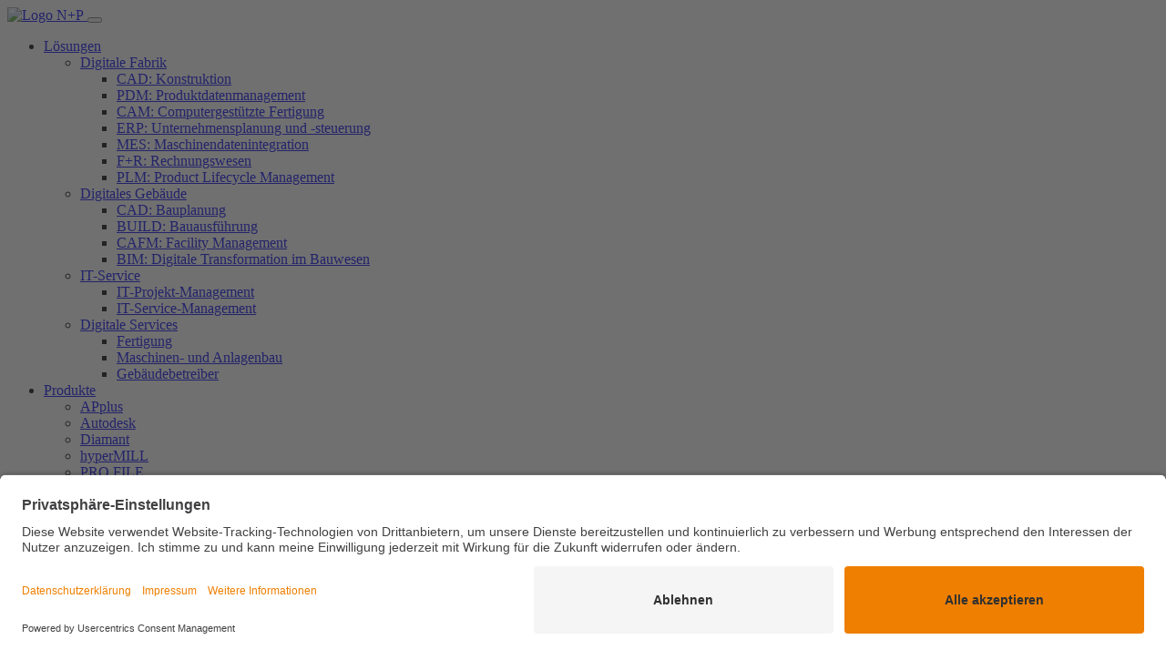

--- FILE ---
content_type: text/html; charset=utf-8
request_url: https://www.nupis.de/unternehmen/news/news-detail/detail/160000-euro-foerderung-fuer-das-projekt-smart-intelligent-building
body_size: 8628
content:
<!DOCTYPE html>
<html dir="ltr" lang="de-de">
<head id="nupis"><script id="usercentrics-cmp" src="https://app.usercentrics.eu/browser-ui/latest/loader.js" data-settings-id="CUSB-WYZp" async></script><!-- Google Tag Manager --><script>(function(w,d,s,l,i){w[l]=w[l]||[];w[l].push({'gtm.start':new Date().getTime(),event:'gtm.js'});var f=d.getElementsByTagName(s)[0],j=d.createElement(s),dl=l!='dataLayer'?'&l='+l:'';j.async=true;j.src='https://www.googletagmanager.com/gtm.js?id='+i+dl;f.parentNode.insertBefore(j,f);})(window,document,'script','dataLayer','GTM-W93KF8');</script><!-- End Google Tag Manager -->

<meta charset="utf-8">
<!-- 
	veljus - https://www.veljus.de/ ✔ persönlich ✔ kompetent ✔ verbindlich ✔ TYPO3 ✔ Shopware

	This website is powered by TYPO3 - inspiring people to share!
	TYPO3 is a free open source Content Management Framework initially created by Kasper Skaarhoj and licensed under GNU/GPL.
	TYPO3 is copyright 1998-2026 of Kasper Skaarhoj. Extensions are copyright of their respective owners.
	Information and contribution at https://typo3.org/
-->




<meta http-equiv="x-ua-compatible" content="IE=edge" />
<meta name="generator" content="TYPO3 CMS" />
<meta name="description" content=" Meeraner Projekt macht mit Unterstützung des simul+InnovationHub den Gebäudebetrieb effizienter" />
<meta name="robots" content="index,follow" />
<meta name="viewport" content="width=device-width, initial-scale=1, maximum-scale=1, shrink-to-fit=no" />
<meta property="og:title" content="160.000 Euro Förderung für das Projekt „Smart intelligent Building“" />
<meta property="og:type" content="article" />
<meta property="og:url" content="https://www.nupis.de/unternehmen/news/news-detail/detail/160000-euro-foerderung-fuer-das-projekt-smart-intelligent-building" />
<meta property="og:image" content="https://www.nupis.de/fileadmin/user_upload/spartacus-fm/News/2020/simul_/20-12-22-SPARTACUS-News-OpenGraph-Foerderung-Smart-intelligent-Building.jpg" />
<meta property="og:image:width" content="1200" />
<meta property="og:image:height" content="630" />
<meta property="og:description" content=" Meeraner Projekt macht mit Unterstützung des simul+InnovationHub den Gebäudebetrieb effizienter" />
<meta name="twitter:card" content="summary" />
<meta name="twitter:site" content="@NuP_Meerane" />


<link rel="stylesheet" href="/typo3conf/ext/news/Resources/Public/Css/news-basic.css?1669033964" media="all">
<link rel="stylesheet" href="/typo3temp/assets/compressed/merged-2e77dbe5c8bdaab79225c106116e49d3-da0ee48102b0684a2d211f4321d60b35.css?1762437914" media="all">




<script src="/typo3temp/assets/compressed/jquery-3.5.1.min-c72fc656168ea0b38b4c557aedfc74ac.js?1670589931"></script>
<script src="/typo3temp/assets/compressed/jquery-ui.min-07f18ab82a9c11573413adcc3c11d4d7.js?1670589931"></script>
<script src="/typo3temp/assets/compressed/unitegallery.min-f197dde9378a05febe962e8b1c55ecd6.js?1670589931"></script>
<script src="/typo3temp/assets/compressed/ug-theme-tiles-6e6d0b5c23091c972394c38b30aaadc7.js?1670589931"></script>
<script src="/typo3temp/assets/compressed/HubspotForms-b8c48fc9e17a000dc5b372fd19a3cad9.js?1721653703"></script>



<title>160.000 Euro Förderung für das Projekt „Smart intelligent Building“ &#124; N+P</title>			<link rel="apple-touch-icon" sizes="180x180" href="/typo3conf/ext/vel_site/Resources/Public/Icons/Favicon-Nuptools/apple-touch-icon.png">
			<link rel="icon" type="image/png" sizes="32x32" href="/typo3conf/ext/vel_site/Resources/Public/Icons/Favicon-Nuptools/favicon-32x32.png">
			<link rel="icon" type="image/png" sizes="16x16" href="/typo3conf/ext/vel_site/Resources/Public/Icons/Favicon-Nuptools/favicon-16x16.png">
			<link rel="manifest" href="/typo3conf/ext/vel_site/Resources/Public/Icons/Favicon-Nuptools/site.webmanifest">
			<link rel="mask-icon" href="/typo3conf/ext/vel_site/Resources/Public/Icons/Favicon-Nuptools/safari-pinned-tab.svg" color="#5bbad5">
			<link rel="shortcut icon" href="/typo3conf/ext/vel_site/Resources/Public/Icons/Favicon-Nuptools/favicon.ico">
			<meta name="msapplication-TileColor" content="#2b5797">
			<meta name="msapplication-config" content="/typo3conf/ext/vel_site/Resources/Public/Icons/Favicon-Nuptools/browserconfig.xml">
			<meta name="theme-color" content="#ffffff">
<link rel="canonical" href="https://www.nupis.de/unternehmen/news/news-detail/detail/160000-euro-foerderung-fuer-das-projekt-smart-intelligent-building"/>

<!-- This site is optimized with the Yoast SEO for TYPO3 plugin - https://yoast.com/typo3-extensions-seo/ -->
<script type="application/ld+json">[{"@context":"https:\/\/www.schema.org","@type":"BreadcrumbList","itemListElement":[{"@type":"ListItem","position":1,"item":{"@id":"https:\/\/www.nupis.de\/","name":"nupis.de"}},{"@type":"ListItem","position":2,"item":{"@id":"https:\/\/www.nupis.de\/unternehmen","name":"Unternehmen"}},{"@type":"ListItem","position":3,"item":{"@id":"https:\/\/www.nupis.de\/unternehmen\/news","name":"News"}},{"@type":"ListItem","position":4,"item":{"@id":"https:\/\/www.nupis.de\/unternehmen\/news\/news-detail","name":"News-Detail"}}]}]</script>
</head>
<body id="top" class="vel--pageID-444" itemscope itemtype="http://schema.org/WebPage">


    

    
    
        <header class="vel--page-header bg-white is--site-nupis" id="navbar_top">

	<div class="container">

        <nav class="navbar navbar-expand-xl">

            <div class="container-fluid">

                <a class="navbar-brand" href="/">
                    <img alt="Logo N+P" src="/typo3conf/ext/vel_site/Resources/Public/Images/Brand-Nupis/logo.svg" width="114" height="92" />
                </a>

                <button class="navbar-toggler hamburger collapsed" type="button" data-bs-toggle="collapse" data-bs-target="#navbarSupportedContent" aria-controls="navbarSupportedContent" aria-expanded="false" aria-label="Toggle navigation">
                    <span class="navbar-toggler-icon hamburger-box">
                        <span class="hamburger-inner"></span>
                    </span>
                </button>

                <div class="collapse navbar-collapse" id="navbarSupportedContent">

                    <ul class="navbar-nav"><li class="nav-item dropdown has-megamenu has-3col-megamenu"><a href="/loesungen" title="Lösungen" class="nav-link js-scr">Lösungen</a><span class="dropdown-toggle d-xl-none" role="button" data-bs-toggle="dropdown" aria-haspopup="true" aria-expanded="false"></span><ul class="dropdown-menu is-megamenu is-3col-megamenu" aria-labelledby="navbarDropdown"><li><a href="/loesungen/digitale-fabrik" title="Digitale Fabrik" class="dropdown-item js-scr">Digitale Fabrik</a><ul class="dropdown-menu" aria-labelledby="navbarDropdown"><li><a href="/loesungen/digitale-fabrik/cad" title="Konstruktion" class="dropdown-item js-scr"><span class="link-first-part">CAD:</span>&nbsp;Konstruktion</a></li><li><a href="/loesungen/digitale-fabrik/pdm" title="Produktdatenmanagement" class="dropdown-item js-scr"><span class="link-first-part">PDM:</span>&nbsp;Produktdatenmanagement</a></li><li><a href="/loesungen/digitale-fabrik/cam" title="Computergestützte Fertigung" class="dropdown-item js-scr"><span class="link-first-part">CAM:</span>&nbsp;Computergestützte Fertigung</a></li><li><a href="/loesungen/digitale-fabrik/erp" title="Unternehmensplanung und -steuerung" class="dropdown-item js-scr"><span class="link-first-part">ERP:</span>&nbsp;Unternehmensplanung und -steuerung</a></li><li><a href="/loesungen/digitale-fabrik/mes" title="Maschinendatenintegration" class="dropdown-item js-scr"><span class="link-first-part">MES:</span>&nbsp;Maschinendatenintegration</a></li><li><a href="/loesungen/digitale-fabrik/rechnungswesen" title="Rechnungswesen" class="dropdown-item js-scr"><span class="link-first-part">F+R:</span>&nbsp;Rechnungswesen</a></li><li><a href="/loesungen/digitale-fabrik/plm" title="Product Lifecycle Management" class="dropdown-item js-scr"><span class="link-first-part">PLM:</span>&nbsp;Product Lifecycle Management</a></li></ul></li><li><a href="/loesungen/digitales-gebaeude" title="Digitales Gebäude" class="dropdown-item js-scr">Digitales Gebäude</a><ul class="dropdown-menu" aria-labelledby="navbarDropdown"><li><a href="/loesungen/digitales-gebaeude/bauplanung" title="Bauplanung" class="dropdown-item js-scr"><span class="link-first-part">CAD:</span>&nbsp;Bauplanung</a></li><li><a href="/loesungen/digitales-gebaeude/bauausfuehrung" title="Bauausführung" class="dropdown-item js-scr"><span class="link-first-part">BUILD:</span>&nbsp;Bauausführung</a></li><li><a href="/loesungen/digitales-gebaeude/cafm" title="Facility Management" class="dropdown-item js-scr"><span class="link-first-part">CAFM:</span>&nbsp;Facility Management</a></li><li><a href="/loesungen/digitales-gebaeude/bim" title="Digitale Transformation im Bauwesen" class="dropdown-item js-scr"><span class="link-first-part">BIM:</span>&nbsp;Digitale Transformation im Bauwesen</a></li></ul></li><li><a href="/loesungen/it-service" title="IT-Service" class="dropdown-item js-scr">IT-Service</a><ul class="dropdown-menu" aria-labelledby="navbarDropdown"><li><a href="/loesungen/it-service/it-projekt-management" title="IT-Projekt-Management" class="dropdown-item js-scr">IT-Projekt-Management</a></li><li><a href="/loesungen/it-service/it-service-management" title="IT-Service-Management" class="dropdown-item js-scr">IT-Service-Management</a></li></ul></li><li><a href="/loesungen/digitale-services" title="Digitale Services" class="dropdown-item js-scr">Digitale Services</a><ul class="dropdown-menu" aria-labelledby="navbarDropdown"><li><a href="/loesungen/digitale-services/fertigung" title="Fertigung" class="dropdown-item js-scr">Fertigung</a></li><li><a href="/loesungen/digitale-services/maschinen-und-anlagenbau" title="Maschinen- und Anlagenbau" class="dropdown-item js-scr">Maschinen- und Anlagenbau</a></li><li><a href="/loesungen/digitale-services/gebaeudebetreiber" title="Gebäudebetreiber" class="dropdown-item js-scr">Gebäudebetreiber</a></li></ul></li></ul></li><li class="nav-item dropdown has-2col-menu"><a href="/produkte" title="Produkte" class="nav-link js-scr">Produkte</a><span class="dropdown-toggle d-xl-none" role="button" data-bs-toggle="dropdown" aria-haspopup="true" aria-expanded="false"></span><ul class="dropdown-menu is-2col-menu" aria-labelledby="navbarDropdown"><li><a href="/produkte/applus" title="APplus" class="dropdown-item js-scr">APplus</a></li><li><a href="/produkte/autodesk" title="Autodesk" class="dropdown-item js-scr">Autodesk</a></li><li><a href="/produkte/diamant" title="Diamant" class="dropdown-item js-scr">Diamant</a></li><li><a href="/produkte/hypermill" title="hyperMILL" class="dropdown-item js-scr">hyperMILL</a></li><li><a href="/produkte/profile" title="PRO.FILE" class="dropdown-item js-scr">PRO.FILE</a></li><li class="start-new-column"><a href="https://www.nuptools.de" target="_blank" title="NuPTools" class="dropdown-item js-scr">NuPTools</a></li><li><a href="/produkte/nupmes" title="NuPMES" class="dropdown-item js-scr">NuPMES</a></li><li><a href="https://www.spartacus-fm.de" target="_blank" title="SPARTACUS" class="dropdown-item js-scr">SPARTACUS</a></li></ul></li><li class="nav-item dropdown"><a href="/unternehmen" title="Unternehmen" class="nav-link js-scr active">Unternehmen</a><span class="dropdown-toggle d-xl-none" role="button" data-bs-toggle="dropdown" aria-haspopup="true" aria-expanded="false"></span><ul class="dropdown-menu" aria-labelledby="navbarDropdown"><li class="sub-active"><a href="/unternehmen/news" title="News" class="dropdown-item js-scr">News</a></li><li><a href="/unternehmen/standorte" title="Standorte" class="dropdown-item js-scr">Standorte</a></li><li><a href="https://blog.nupis.de/" target="_blank" title="Blog" class="dropdown-item js-scr">Blog</a></li><li><a href="/unternehmen/veranstaltungen" title="Veranstaltungen" class="dropdown-item js-scr">Veranstaltungen</a></li><li><a href="/unternehmen/referenzen" title="Referenzen" class="dropdown-item js-scr">Referenzen</a></li><li><a href="/unternehmen/partnernetzwerk" title="Partnernetzwerk" class="dropdown-item js-scr">Partnernetzwerk</a></li></ul></li><li class="nav-item dropdown"><a href="/service" title="Service" class="nav-link js-scr">Service</a><span class="dropdown-toggle d-xl-none" role="button" data-bs-toggle="dropdown" aria-haspopup="true" aria-expanded="false"></span><ul class="dropdown-menu" aria-labelledby="navbarDropdown"><li><a href="/service/schulungen" title="Schulungen" class="dropdown-item js-scr">Schulungen</a></li><li><a href="/service/mediathek" title="Mediathek" class="dropdown-item js-scr">Mediathek</a></li></ul></li><li class="nav-item dropdown"><a href="/karriere" title="Karriere" class="nav-link js-scr">Karriere</a><span class="dropdown-toggle d-xl-none" role="button" data-bs-toggle="dropdown" aria-haspopup="true" aria-expanded="false"></span><ul class="dropdown-menu" aria-labelledby="navbarDropdown"><li><a href="/karriere/professionals" title="Professionals" class="dropdown-item js-scr">Professionals</a></li><li><a href="/karriere/nachwuchs" title="Nachwuchs" class="dropdown-item js-scr">Nachwuchs</a></li><li><a href="/karriere/n-p-als-arbeitgeber" title="N+P als Arbeitgeber" class="dropdown-item js-scr">N+P als Arbeitgeber</a></li><li><a href="/karriere/stellenangebote" title="Stellenangebote" class="dropdown-item js-scr">Stellenangebote</a></li></ul></li><li class="nav-item"><a href="/support" title="Support" class="nav-link js-scr">Support</a></li></ul>

                    <div class="vel--header-box-attachments ml-xl-auto">

                        <div class="tx-indexedsearch-searchbox">

                            


    <form method="post" class="form-inline" id="tx_indexedsearch_frmheader" action="/suche/suchergebnisse">
<div>
<input type="hidden" name="tx_indexedsearch_pi2[__referrer][@extension]" value="IndexedSearch" />
<input type="hidden" name="tx_indexedsearch_pi2[__referrer][@controller]" value="Search" />
<input type="hidden" name="tx_indexedsearch_pi2[__referrer][@action]" value="form" />
<input type="hidden" name="tx_indexedsearch_pi2[__referrer][arguments]" value="YTowOnt9b5b484f7ec7dc2903cc93c588b2b36e3f96fa247" />
<input type="hidden" name="tx_indexedsearch_pi2[__referrer][@request]" value="{&quot;@extension&quot;:&quot;IndexedSearch&quot;,&quot;@controller&quot;:&quot;Search&quot;,&quot;@action&quot;:&quot;form&quot;}f7702e3e6e7ce012c9da9ec24975c725cd402a6d" />
<input type="hidden" name="tx_indexedsearch_pi2[__trustedProperties]" value="{&quot;search&quot;:{&quot;sword&quot;:1}}c7ccd3b7396ff7a4d195004c88429195da44e5dd" />
</div>

        <input class="tx-indexedsearch-searchbox-sword form-control" id="tx-indexedsearch-searchbox-sword" type="text" name="tx_indexedsearch_pi2[search][sword]" value="" />
        <button name="search[submitButton]" class="tx-indexedsearch-searchbox-button">
            <span class="sr-only">Suche"></span>
        </button>
    </form>






                        </div>

                        <button type="button" class="btn btn-primary btn-sm vjs--open-popup lightbox-html" data-type="html" data-target="#vjs-popup-headercontact">Beratungstermin</button>

                    </div>

                </div>

            </div>

        </nav>

	</div>

</header>

    
    
    

    <main class="vel--page-main" aria-label="Inhalt">
        <!--TYPO3SEARCH_begin-->
        
    
            	
                
                    



                
                
                    



                
                

    
    



        
                
            

		<section id="c5225" class="vel--std-section  has-news-detail   py-def " >

            

            

                
    
            	
                
                    



                
                
                    



                
                

    
        


	


    
	

            


			

				
					


				

			

            <div class="container" itemscope="itemscope" itemtype="http://schema.org/Article" itemtype="http://schema.org/Article">

                <div class="row py-3">

                    <div class="col-12 vel--news-article vel--col-offset-lg mb-3">
                    
                        <div class="vel--news-article-header">

                            <!-- date -->
                            <div class="vel--news-article-date">
                                
                                        <time itemprop="datePublished" datetime="2020-12-22">
                                            22.12.2020
                                        </time>
                                    
                            </div>

                            

                            
                                <div class="vel--news-article-tags" itemprop="keywords">
                                <span class="vel--news-article-tag" data-count="0">Pressemitteilung</span>
                                </div>
                            

                            <h1 class="h2 vel--news-article-headline" itemprop="headline">160.000 Euro Förderung für das Projekt „Smart intelligent Building“</h1>

                        </div>

                        
                            <!-- teaser -->
                            <div class="vel--news-article-teaser-text" itemprop="description">
                                <h2 class="h3 text-secondary"> Meeraner Projekt macht mit Unterstützung des simul+InnovationHub den Gebäudebetrieb effizienter</h2>
                            </div>
                        

                        <div class="vel--news-article-text" itemprop="articleBody">
                            <p><strong>Meerane, 22.12.2020. Das Meeraner IT-Unternehmen N+P Informationssysteme GmbH (N+P) erhält in diesen Tagen von Staatsminister Thomas Schmidt einen Fördermittelbescheid in Höhe von 160.000 Euro. Mit diesen Mitteln aus dem simul⁺InnovationHub wird das Projekt „Smart intelligent Building“ unterstützt. Darin soll eine Plattform für digitale Services verschiedener Lebensbereiche entwickelt werden, um den Gebäudebetrieb nachhaltiger und flexibler zu gestalten.</strong></p>
<p>„Ich bin beeindruckt, wie viele innovative Ideen in Sachsen entwickelt werden. Projekte wie dieses versinnbildlichen bestens den Grundgedanken des simul⁺InnovationHub: neue, regionale Wertschöpfungsquellen befördern und durch deren innovativen Charakter die Regionalentwicklung anregen“, sagte Staatsminister Schmidt.</p>
<p><strong><em>„Das Projekt ‚Smart intelligent Building‘ stärkt die sächsische Innovationskraft und schafft perspektivisch neue und zukunftsfähige, lokale Arbeitsplätze im Hochtechnologiebereich. Deshalb unterstützen wir dieses in unserem simul⁺InnovationHub“</em></strong>, ergänzte Staatsminister Schmidt weiterhin.</p>
<p>Der simul⁺InnovationHub ist Teil der Zukunftsinitiative simul⁺ des Sächsischen Staatsministeriums für Regionalentwicklung. In dem Innovationhub werden aktuelle Forschungsergebnisse und neue Ideen in praktische Anwendungen überführt. Der simul⁺InnovationHub schafft etwa in regionalen Experimentierfeldern die Möglichkeit, unterschiedliche Anwendungen in der Praxis zu testen. So werden die Erfolgswahrscheinlichkeit und Markttauglichkeit der Innovationen erhöht – passgenau für jede sächsische Region. Die zugehörigen Fördermittel werden auf Grundlage des von den Abgeordneten des Sächsischen Landtages beschlossenen Haushaltes zur Verfügung gestellt.</p>
<p><img alt="Eingang des Fördermittelbescheides bei der Geschäftsführung der N+P Informationssysteme GmbH (l: Jens Hertwig, o. r.: Paul Hertwig, u. r.: Andreas Thieme)" src="/fileadmin/_processed_/8/f/csm_20-12-22-SPARTACUS-News-Erhalt-Foerderbescheid-SimulPlus_ce0bf2aa4e.jpg" title="SPARTACUS News - Erhalt Förderbescheid SimulPlus" width="700" height="320" loading="lazy" class="vel--rte-inline-image"></p>
<p class="vel--inline-caption">Eingang des Fördermittelbescheides bei der Geschäftsführung der N+P Informationssysteme GmbH (l: Jens Hertwig, o. r.: Paul Hertwig, u. r.: Andreas Thieme)</p>
<p>&nbsp;</p>
<h3>Die Software hinter dem Projekt „Smart intelligent Building“</h3>
<p>Ziel der Software ist es, neue digitale Services für das Gebäudemanagement zu entwickeln oder bereits vorhandene Anwendungen miteinander zu verknüpfen. Grundlage bilden dafür Echtzeitdaten des Gebäudes, wie beispielsweise die Personenanzahl im Gebäude, das Wetter, die Überwachung von technischen Anlagen wie Fahrstühlen und Heizung, Öffnung von Fenstern oder weitere Sensor-Daten zur Temperatur, Rauchentwicklung etc.</p>
<p>Aus diesen Daten kann etwa der Energieverbrauch durch effektive Heizungs- und Stromsteuerung reduziert, können Haustechniker benachrichtigt und bei der Störungsbehebung durch ständigen Zugriff auf alle Lebenslaufinformationen und Wartungsdokumente unterstützt oder Ausfälle früher erkannt werden. Daneben können Rettungskräfte etwa bei der Navigation im Gebäude unterstützt und Fehlalarme schneller identifiziert werden. Aufgenommen werden können auch Anwendungen wie die Anzeige von freien Parkplätzen oder wetter- oder nutzungsabhängige Reinigungszyklen in öffentlichen Gebäuden.</p>
<p>Gemeinsam mit dem Technologiezentrum Dresden und der TU Dresden will die N+P die technische Entwicklung vorantreiben. Im Rahmen des Vorhabens wird unter anderem ein enger Austausch zu den sächsischen Initiativen Verbundprojekt Bauen 4.0. „Effizienz und Produktivitätssteigerung von Bauprozessen durch Vernetzung und Kommunikation mobiler Arbeitsmaschinen“ und der im Verbundprojekt geplanten Schaffung einer offenen nachhaltigen Technologieplattform im Umfeld des Technologieparks Görlitz angestrebt.</p>
<p>&nbsp;</p>
<h3>Über N+P Informationssysteme GmbH</h3>
<p>Seit der Gründung im Jahr 1990 verfolgt die N+P Informationssysteme GmbH die Vision, IT-Systeme entlang der Wertschöpfungskette zu durchgängigen Lösungen zu verbinden. Als IT-Systemhaus für den Mittelstand haben wir uns auf Fertigung und Bauwesen als Branchen fokussiert, denn übergreifende Lösungen lassen sich nur beraten und implementieren, wenn man die darunterliegenden Prozesse versteht. An sieben Standorten arbeiten wir als Unternehmen deutschlandweit mit über 180 Mitarbeitern in anspruchsvollen Integrationsprojekten. Die langjährig gelebte Vision: durchgängige Systemintegration von der Konstruktion, über die Produktion bis hin zur Unternehmensplanung und -steuerung ist heute aktueller denn je. Getrieben vom Trend "Industrie 4.0" begleitet N+P Kunden der Fertigungs- und Bauindustrie in der Konzeption und Umsetzung ihrer digitalen Agenda. Die Bündelung von Kompetenzen in Fertigungstechnologien, Unternehmensprozessen und Softwareentwicklung resultiert damit in kundenindividuellen Innovationen mit konkreten Effizienzgewinnen.</p>
<p><br> <strong>Herausgeber</strong><br> Jens Hertwig, Geschäftsführender Gesellschafter</p>
<p><strong>Bildquellen</strong><br> N+P Informationssysteme GmbH</p>
                        </div>

                    </div>

                    

                    

                    

                    

                        <div class="col-12 vel--news-article vel--col-offset-lg">

                            <div class="news-backlink-wrap">
                                <a class="btn btn-sm btn-outline-secondary" href="/unternehmen/news/news-detail">
                                    Zurück
                                </a>
                            </div>

                        </div>

                    

                </div>

            </div>

        





    


                
                    



                
                
                    



                
        



            

            

        </section>

    


                
                    



                
                
                    



                
        


    <!--TYPO3SEARCH_end-->
    </main>

    
    
    
        <a href="#PageTop" class="vel--page-totop"><span class="visually-hidden">Seite nach oben</span></a>
<!-- Footer -->
		<footer class="vel--page-footer is--site-nupis">
            <div class="container">
                <div class="vel--std-col-inner">
                    <div class="row">

                        <nav class="vel--footer-nav-main">
                            <ul class="list-unstyled mb-0 vel--footernavi-pages"><li><a href="/loesungen" title="Lösungen">Lösungen</a><ul class="list-unstyled mb-0"><li><a href="/loesungen/digitale-fabrik" title="Digitale Fabrik">Digitale Fabrik</a></li><li><a href="/loesungen/digitales-gebaeude" title="Digitales Gebäude">Digitales Gebäude</a></li><li><a href="/loesungen/it-service" title="IT-Service">IT-Service</a></li><li><a href="/loesungen/digitale-services" title="Digitale Services">Digitale Services</a></li></ul></li><li><a href="/produkte" title="Produkte">Produkte</a><ul class="list-unstyled mb-0"><li><a href="/produkte/applus" title="APplus">APplus</a></li><li><a href="/produkte/autodesk" title="Autodesk">Autodesk</a></li><li><a href="/produkte/diamant" title="Diamant">Diamant</a></li><li><a href="/produkte/hypermill" title="hyperMILL">hyperMILL</a></li><li><a href="https://www.nuptools.de" target="_blank" title="NuPTools">NuPTools</a></li><li><a href="/produkte/profile" title="PRO.FILE">PRO.FILE</a></li><li><a href="/produkte/nupmes" title="NuPMES">NuPMES</a></li><li><a href="https://www.spartacus-fm.de" target="_blank" title="SPARTACUS">SPARTACUS</a></li></ul></li><li><a href="/unternehmen" title="Unternehmen">Unternehmen</a><ul class="list-unstyled mb-0"><li><a href="/unternehmen/news" title="News">News</a></li><li><a href="/unternehmen/standorte" title="Standorte">Standorte</a></li><li><a href="https://blog.nupis.de/" target="_blank" title="Blog">Blog</a></li><li><a href="/unternehmen/veranstaltungen" title="Veranstaltungen">Veranstaltungen</a></li><li><a href="/unternehmen/partnernetzwerk" title="Partnernetzwerk">Partnernetzwerk</a></li></ul></li></ul>
                        </nav>

                        <nav class="vel--footer-nav-side">
                            <ul class="list-unstyled vel--footer-navi-social"><li><a href="https://www.linkedin.com/company/n-p-informationssysteme-gmbh" target="_blank" title="LinkedIn" target="_blank" class="vel--footer-social-link"><span><img src="https://www.nupis.de/fileadmin/user_upload/nupis/Social-Icons/icon-linkedIn-18x18.svg" title="LinkedIn" /></span>LinkedIn</a></li><li><a href="https://www.instagram.com/np_informationssysteme_gmbh/" target="_blank" title="Instagram" target="_blank" class="vel--footer-social-link"><span><img src="https://www.nupis.de/fileadmin/user_upload/nupis/Social-Icons/icon-instagram-18x18.svg" title="" /></span>Instagram</a></li><li><a href="https://www.facebook.com/nupismeerane/" target="_blank" title="Facebook" target="_blank" class="vel--footer-social-link"><span><img src="https://www.nupis.de/fileadmin/user_upload/nupis/Social-Icons/icon-facebook-18x18.svg" title="" /></span>Facebook</a></li><li><a href="https://www.youtube.com/channel/UCxx0WlkfJmfS2-yqGdEaFPg" target="_blank" title="Youtube" target="_blank" class="vel--footer-social-link"><span><img src="https://www.nupis.de/fileadmin/user_upload/nupis/Social-Icons/icon-youtube-18x18.svg" title="" /></span>Youtube</a></li></ul>

                            <ul class="list-unstyled mb-0 vel--footer-navi-meta"><li><a href="/impressum" title="Impressum">Impressum</a></li><li><a href="/datenschutz" title="Datenschutz">Datenschutz</a></li><li><a href="/management-systeme" title="Management-Systeme">Management-Systeme</a></li></ul>
                        </nav>

                    </div>
                    <div class="row vel--copyright">
                        <div class="col-12 text-center">
                            <span>© 2026 N+P Informationssysteme GmbH</span>
                        </div>
                    </div>
                </div>
            </div>
		</footer>
        
        <div id="vjs-popup-headercontact" class="vel--popup vel--header-contact">

            
                    
    
            	
                
                    



                
                
                    



                
                

    
    



        

            <div id="c4603" class="row vel--col-offset-xs vel--contact-element   py-def " >

                

                    <div class="col col-12 vel--col-contact-head">

                        <h4 class="h2 text-start ">
                            Kontakt
                        </h4>

                    </div>

                

                <div class="col col-12 col-md-5 vel--2-col-left vel--col-contact-person">

                    
    
            	
                
                    



                
                
                    



                
                

    
    



        

            <div id="c5047" class="vel--text-container has-1-text-col      py-def " >

                <p>Sie haben Fragen oder möchten mehr erfahren zu unseren Produkten und Dienstleistungen? Dann vereinbaren Sie gern einen Beratungstermin. Wir melden uns umgehend bei Ihnen.</p>

            </div>

        

    


                
                    



                
                
                    



                
        



    
            	
                
                    



                
                
                    



                
                

    
    



        

            
                <div class="h3 text-start vel--contact-header">
                    Nehmen Sie mit uns Kontakt auf!
                </div>
            

            

                

                    

                        <figure class="vel--contact-person">
                            <picture>
                                
                                        
                                        <source media="(min-width: 768px)" srcset="/fileadmin/_processed_/5/3/csm_NUPIS-Ansprechpartner-Haubold-Uta_0b8f822501.jpg">
                                        <img class="vel--contact-person-image" alt="NUPIS-Ansprechpartner-Haubold-Uta" src="/fileadmin/_processed_/5/3/csm_NUPIS-Ansprechpartner-Haubold-Uta_833d97347e.jpg" width="480" height="395" title="NUPIS-Ansprechpartner-Haubold-Uta" />
                                    
                            </picture>
                            <figcaption>

                                
                                    <span class="vel--contact-person-row">
                                        Uta Haubold
                                    </span>
                                

                                
                                    <span class="vel--contact-person-row">
                                        
                                                <a href="tel:+49 3764 4000-0" title="">+49 3764 4000-0</a>
                                            
                                    </span>
                                

                                

                            </figcaption>
                        </figure>

                    

                

            

        

    


                
                    



                
                
                    



                
        



                </div>

                <div class="col col-12 col-md-7 vel--2-col-right vel--col-contact-form">

                    
    
            	
                
                    



                
                
                    



                
                
    <div class="hubspot-form-message" id="hubspot-form-message">
        <p>Here should be a form, apparently your browser blocks our forms.</p>
        <p>Do you use an adblocker? If so, please try turning it off and reload this page.</p>
    </div>
    <div id="hubspot-form-5046" class="hubspot hubspot-form t3js-hubspot-form" data-disable-css="1" data-portal-id="3999131" data-form-id="7f8c0a02-0738-42b3-b276-0d3322f5415c"></div>

                
                    



                
                
                    



                
        



                </div>

            </div>

        

    


                
                    



                
                
                    



                
        


                

        </div>

<script src="/typo3temp/assets/compressed/bootstrap.bundle.min-5f008f64bf9660cbe97c71fc8e2d6c9a.js?1670589931"></script>
<script src="/typo3temp/assets/compressed/tobii.min-49bc332ac80be2690323e21f943f27ab.js?1670589931"></script>
<script src="/typo3temp/assets/compressed/slick.min-c762de03edf66ba659f7102160a85507.js?1670589931"></script>
<script src="/typo3temp/assets/compressed/Javascripts-4024867df0828acf11deecdb8333a13b.js?1761057884"></script>



</body>
</html>

--- FILE ---
content_type: image/svg+xml
request_url: https://www.nupis.de/fileadmin/user_upload/nupis/Social-Icons/icon-linkedIn-18x18.svg
body_size: 294
content:
<?xml version="1.0" encoding="UTF-8"?>
<svg xmlns="http://www.w3.org/2000/svg" id="a" viewBox="0 0 18 18">
  <path d="m9.513,8.331v-.02c-.004.007-.01.014-.014.02h.014Z" fill="#fff"></path>
  <path d="m14.786,2.168H3.214c-.554,0-1.003.438-1.003.979v11.707c0,.541.449.979,1.003.979h11.572c.554,0,1.003-.438,1.003-.979V3.147c0-.54-.449-.979-1.003-.979ZM6.327,13.606h-2.051v-6.17h2.051v6.17Zm-1.025-7.013h-.013c-.688,0-1.133-.474-1.133-1.066,0-.605.459-1.066,1.16-1.066s1.133.461,1.147,1.066c0,.592-.445,1.066-1.16,1.066Zm8.421,7.013h-2.051v-3.301c0-.83-.297-1.395-1.039-1.395-.567,0-.904.382-1.052.75-.054.132-.067.316-.067.5v3.446h-2.051s.027-5.591,0-6.17h2.051v.875c.272-.421.759-1.019,1.848-1.019,1.349,0,2.361.882,2.361,2.777v3.538Z" fill="#fff"></path>
</svg>


--- FILE ---
content_type: image/svg+xml
request_url: https://www.nupis.de/fileadmin/user_upload/nupis/Social-Icons/icon-facebook-18x18.svg
body_size: 190
content:
<?xml version="1.0" encoding="UTF-8"?>
<svg xmlns="http://www.w3.org/2000/svg" id="a" viewBox="0 0 18 18">
  <path id="b" d="m15.711,9.04c0-3.706-3.006-6.71-6.712-6.71-3.706,0-6.71,3.006-6.71,6.712,0,3.301,2.402,6.111,5.662,6.627v-4.69h-1.7v-1.94h1.7v-1.478c-.138-1.3.804-2.467,2.105-2.605.144-.015.289-.017.433-.006.503.007,1.004.051,1.5.131v1.647h-.847c-.531-.07-1.019.303-1.089.834-.01.072-.011.145-.004.218v1.259h1.861l-.3,1.94h-1.561v4.69c3.261-.517,5.662-3.328,5.662-6.63Z" fill="#fff"></path>
</svg>


--- FILE ---
content_type: image/svg+xml
request_url: https://www.nupis.de/fileadmin/user_upload/nupis/Social-Icons/icon-instagram-18x18.svg
body_size: 479
content:
<?xml version="1.0" encoding="UTF-8"?>
<svg xmlns="http://www.w3.org/2000/svg" id="a" viewBox="0 0 18 18">
  <path id="b" d="m9.003,4.961c-2.231,0-4.039,1.808-4.039,4.039s1.808,4.039,4.039,4.039,4.039-1.808,4.039-4.039h0c.003-2.227-1.8-4.036-4.027-4.039-.004,0-.008,0-.012,0Zm0,6.665c-1.45.001-2.627-1.174-2.628-2.624-.001-1.45,1.174-2.627,2.624-2.628,1.45-.001,2.627,1.174,2.628,2.624,0,0,0,.001,0,.002-.003,1.449-1.177,2.623-2.626,2.626h.002Zm5.147-6.831c0,.52-.422.942-.942.942s-.942-.422-.942-.942.422-.942.942-.942c.519,0,.94.42.941.939,0,.001,0,.003,0,.004h0Zm2.675.956c.026-1.224-.432-2.41-1.273-3.3-.892-.838-2.076-1.295-3.3-1.273-1.3-.074-5.2-.074-6.5,0-1.224-.024-2.408.431-3.3,1.269-.841.891-1.299,2.076-1.275,3.301-.074,1.3-.074,5.2,0,6.5-.026,1.224.432,2.41,1.273,3.3.892.838,2.076,1.295,3.3,1.273,1.3.074,5.2.074,6.5,0,1.224.026,2.41-.432,3.3-1.273.838-.892,1.295-2.076,1.273-3.3.074-1.3.074-5.2,0-6.5l.002.003Zm-1.68,7.892c-.27.686-.814,1.23-1.5,1.5-1.527.313-3.089.42-4.644.316-1.555.102-3.117-.004-4.644-.316-.686-.27-1.23-.814-1.5-1.5-.313-1.527-.42-3.089-.316-4.644-.102-1.555.004-3.117.316-4.644.27-.686.814-1.23,1.5-1.5,1.527-.313,3.089-.42,4.644-.316,1.555-.102,3.117.004,4.644.316.686.27,1.23.814,1.5,1.5.313,1.527.42,3.089.316,4.644,0,1.147.095,3.612-.317,4.645h0Z" fill="#fff"></path>
</svg>


--- FILE ---
content_type: image/svg+xml
request_url: https://www.nupis.de/fileadmin/user_upload/nupis/Social-Icons/icon-youtube-18x18.svg
body_size: 156
content:
<?xml version="1.0" encoding="UTF-8"?>
<svg xmlns="http://www.w3.org/2000/svg" id="a" viewBox="0 0 18 18">
  <path d="m17.049,4.926c-.195-.729-.768-1.301-1.496-1.496-1.319-.354-6.612-.354-6.612-.354,0,0-5.293,0-6.612.354-.729.195-1.301.768-1.496,1.496-.354,1.319-.354,4.074-.354,4.074,0,0,0,2.754.354,4.074.195.729.768,1.301,1.496,1.496,1.319.354,6.612.354,6.612.354,0,0,5.293,0,6.612-.354.729-.195,1.301-.768,1.496-1.496.354-1.319.354-4.074.354-4.074,0,0-.001-2.754-.354-4.074Zm-9.802,6.612v-5.077l4.397,2.538-4.397,2.538Z" fill="#fff"></path>
</svg>
